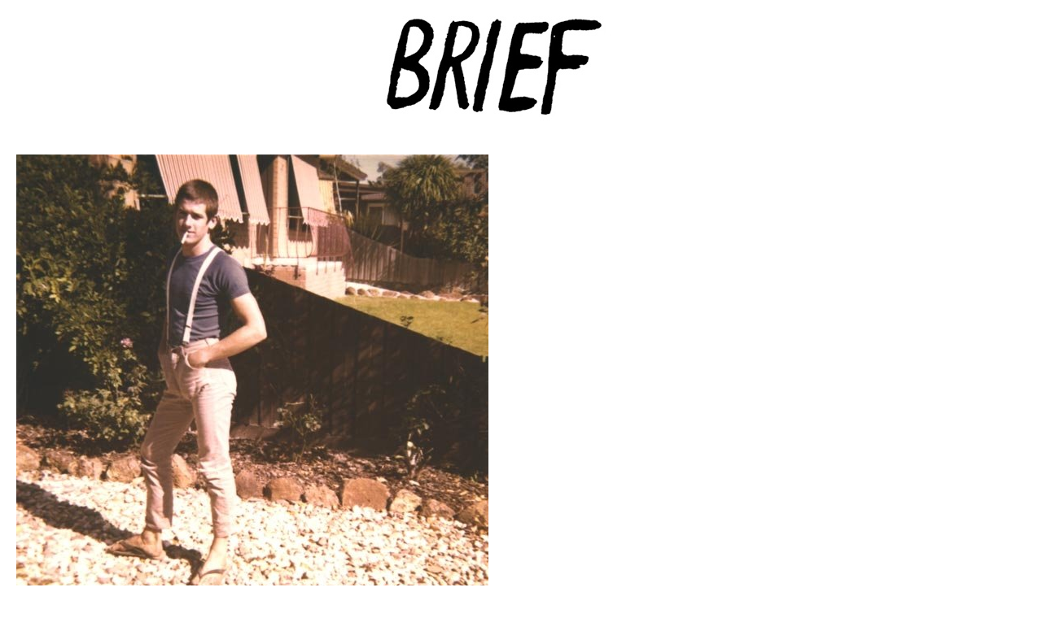

--- FILE ---
content_type: text/css
request_url: https://briefmagazine.com/wp-content/themes/brief-magazine/css/master.css
body_size: 416
content:
/*---------- RESET ----------*/
body,div,dl,dt,dd,ul,ol,li,h1,h2,h3,h4,h5,h6,pre,form,fieldset,input,textarea,p,blockquote,th,td {  
	margin:0; 
	padding:0; 
} 
table { 
	border-collapse:collapse; 
	border-spacing:0; 
} 
fieldset,img {  
	border:0; 
} 
address,caption,cite,code,dfn,em,strong,th,var { 
	font-style:normal; 
	font-weight:normal; 
} 
ol,ul { 
	list-style:none; 
} 
caption,th { 
	text-align:left; 
} 
h1,h2,h3,h4,h5,h6 { 
	font-size:100%; 
	font-weight:normal; 
} 
q:before,q:after { 
	content:''; 
} 
abbr,acronym {
	border:0; 
}

div.break {
	display:block;
	clear:both;
	height:1px;
}

/*---------- END RESET ----------*/


body {
	background:#FFF;
	text-align: center;
	font:10px/18px 'Andale Mono', Monaco, Courier,monospace;
	color:#636363;
	text-transform: lowercase;
}

#header {
	margin:20px auto;
	width:500px;
	height:150px;
}

#header h1 {
	background:#FFF url('/logo/rotate.php') no-repeat 0 0;
	width:500px;
	height:150px;
	overflow:hidden;
	text-indent: -2000px;
}

#header h1 a {
	display:block;
	width:100%;
	height:100%;
}


#submit {
	position:absolute;
	top:20px;
	left:10px;
	width:75px;
	height:30px;
}

#contact {
	position:absolute;
	top:20px;
	right:0;
	width:75px;
	height:30px;
}

a {
	color:#000;
	text-decoration: none;
}


#content {
	position:relative;
	margin:0 0 10px 20px;
	text-align:left;
}

#content img {
	margin:0 10px 10px 0;
	float:left;
	vertical-align: top;
}

#content p {
	vertical-align: top;
	text-align:left;
	display:inline;
	width:100%;
}

